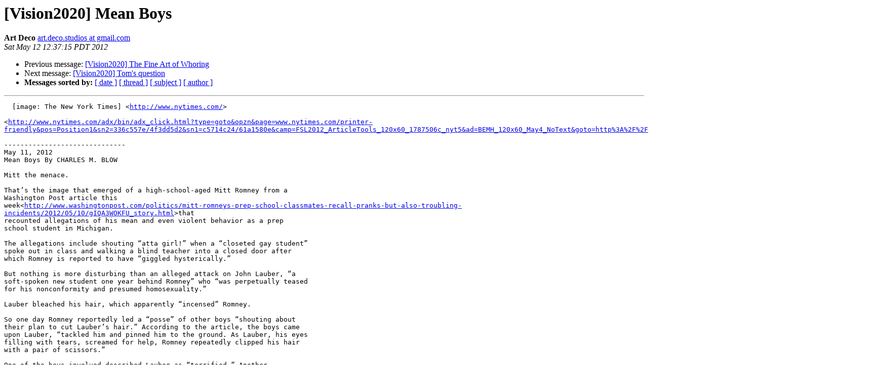

--- FILE ---
content_type: text/html
request_url: http://mailman.fsr.com/pipermail/vision2020/2012-May/082953.html
body_size: 9078
content:
<!DOCTYPE HTML PUBLIC "-//W3C//DTD HTML 4.01 Transitional//EN">
<HTML>
 <HEAD>
   <TITLE> [Vision2020] Mean Boys
   </TITLE>
   <LINK REL="Index" HREF="index.html" >
   <LINK REL="made" HREF="mailto:vision2020%40moscow.com?Subject=Re%3A%20%5BVision2020%5D%20Mean%20Boys&In-Reply-To=%3CCAB8VJX5A8JxGPyKG_qmKDqT9Nk9iEWQvDQX%3DRFnBjKM8D2bsVQ%40mail.gmail.com%3E">
   <META NAME="robots" CONTENT="index,nofollow">
   <style type="text/css">
       pre {
           white-space: pre-wrap;       /* css-2.1, curent FF, Opera, Safari */
           }
   </style>
   <META http-equiv="Content-Type" content="text/html; charset=us-ascii">
   <LINK REL="Previous"  HREF="082952.html">
   <LINK REL="Next"  HREF="082961.html">
 </HEAD>
 <BODY BGCOLOR="#ffffff">
   <H1>[Vision2020] Mean Boys</H1>
    <B>Art Deco</B> 
    <A HREF="mailto:vision2020%40moscow.com?Subject=Re%3A%20%5BVision2020%5D%20Mean%20Boys&In-Reply-To=%3CCAB8VJX5A8JxGPyKG_qmKDqT9Nk9iEWQvDQX%3DRFnBjKM8D2bsVQ%40mail.gmail.com%3E"
       TITLE="[Vision2020] Mean Boys">art.deco.studios at gmail.com
       </A><BR>
    <I>Sat May 12 12:37:15 PDT 2012</I>
    <P><UL>
        <LI>Previous message: <A HREF="082952.html">[Vision2020] The Fine Art of Whoring
</A></li>
        <LI>Next message: <A HREF="082961.html">[Vision2020] Tom's question
</A></li>
         <LI> <B>Messages sorted by:</B> 
              <a href="date.html#82953">[ date ]</a>
              <a href="thread.html#82953">[ thread ]</a>
              <a href="subject.html#82953">[ subject ]</a>
              <a href="author.html#82953">[ author ]</a>
         </LI>
       </UL>
    <HR>  
<!--beginarticle-->
<PRE>  [image: The New York Times] &lt;<A HREF="http://www.nytimes.com/">http://www.nytimes.com/</A>&gt;

&lt;<A HREF="http://www.nytimes.com/adx/bin/adx_click.html?type=goto&amp;opzn&amp;page=www.nytimes.com/printer-friendly&amp;pos=Position1&amp;sn2=336c557e/4f3dd5d2&amp;sn1=c5714c24/61a1580e&amp;camp=FSL2012_ArticleTools_120x60_1787506c_nyt5&amp;ad=BEMH_120x60_May4_NoText&amp;goto=http%3A%2F%2Fwww%2Efoxsearchlight%2Ecom%2Fthebestexoticmarigoldhotel">http://www.nytimes.com/adx/bin/adx_click.html?type=goto&amp;opzn&amp;page=www.nytimes.com/printer-friendly&amp;pos=Position1&amp;sn2=336c557e/4f3dd5d2&amp;sn1=c5714c24/61a1580e&amp;camp=FSL2012_ArticleTools_120x60_1787506c_nyt5&amp;ad=BEMH_120x60_May4_NoText&amp;goto=http%3A%2F%2Fwww%2Efoxsearchlight%2Ecom%2Fthebestexoticmarigoldhotel</A>&gt;

------------------------------
May 11, 2012
Mean Boys By CHARLES M. BLOW

Mitt the menace.

That&#8217;s the image that emerged of a high-school-aged Mitt Romney from a
Washington Post article this
week&lt;<A HREF="http://www.washingtonpost.com/politics/mitt-romneys-prep-school-classmates-recall-pranks-but-also-troubling-incidents/2012/05/10/gIQA3WOKFU_story.html">http://www.washingtonpost.com/politics/mitt-romneys-prep-school-classmates-recall-pranks-but-also-troubling-incidents/2012/05/10/gIQA3WOKFU_story.html</A>&gt;that
recounted allegations of his mean and even violent behavior as a prep
school student in Michigan.

The allegations include shouting &#8220;atta girl!&#8221; when a &#8220;closeted gay student&#8221;
spoke out in class and walking a blind teacher into a closed door after
which Romney is reported to have &#8220;giggled hysterically.&#8221;

But nothing is more disturbing than an alleged attack on John Lauber, &#8220;a
soft-spoken new student one year behind Romney&#8221; who &#8220;was perpetually teased
for his nonconformity and presumed homosexuality.&#8221;

Lauber bleached his hair, which apparently &#8220;incensed&#8221; Romney.

So one day Romney reportedly led a &#8220;posse&#8221; of other boys &#8220;shouting about
their plan to cut Lauber&#8217;s hair.&#8221; According to the article, the boys came
upon Lauber, &#8220;tackled him and pinned him to the ground. As Lauber, his eyes
filling with tears, screamed for help, Romney repeatedly clipped his hair
with a pair of scissors.&#8221;

One of the boys involved described Lauber as &#8220;terrified.&#8221; Another
schoolmate said that Lauber was &#8220;just easy pickin&#8217;s.&#8221; Another called the
incident &#8220;vicious.&#8221;

In an interview with Fox
Radio&lt;<A HREF="http://radio.foxnews.com/fox-news-talk/kilmeade-and-friends">http://radio.foxnews.com/fox-news-talk/kilmeade-and-friends</A>&gt;on
Thursday, Romney laughed as he said that he didn&#8217;t remember the
incident, although he acknowledged that &#8220;back in high school, you know, I,
I did some dumb things. And if anybody was hurt by that or offended,
obviously I apologize.&#8221; He continued, &#8220;I participated in a lot of hijinks
and pranks during high school, and some might have gone too far. And, for
that, I apologize.&#8221;

There is so much wrong with Romney&#8217;s response that I hardly know where to
start.

But let&#8217;s start here: If the haircutting incident happened as described,
it&#8217;s not a prank or hijinks or even simple bullying. It&#8217;s an assault.

Second, honorable men don&#8217;t chuckle at cruelty.

Third, if it happened, Romney&#8217;s explanation that he doesn&#8217;t remember it
doesn&#8217;t ring true. It is a searing account in the telling and would have
been even more so in the doing. How could such a thing simply melt into the
milieu of other misbehavior? How could the screams of his classmate not
echo even now?

Fourth, &#8220;if someone was hurt or offended, I apologize&#8221; isn&#8217;t a real
apology. Even if no one felt hurt or offended, if you feel that you have
done something wrong, you can apologize on that basis alone. Remorse is a
sufficient motivator. Absolution is a sufficient objective. Whether the
person who was wronged requests it is separate.

Lastly, this would have been an amazing teaching moment about the impact of
bullying if Romney had seized it. That is what a real leader would have
done. That is what we would expect any adult to do.

A 2010 CNN/Opinion Research Corporation poll found that 77 percent of
Americans believed that bullying is a &#8220;serious problem that adults should
try and stop whenever possible.&#8221; Romney passed on that chance.

While I have real reservations about holding senior citizens to account for
what they did as seniors in high school, I have no reservations about
expecting presidential candidates to know how to properly address the
mistakes they once made.

This is where Romney falls short, once again.

There was a malicious streak at the core of the high-school boy in these
accounts. Romney&#8217;s muddled and confusing explanation and half-apologies
only reinforce concerns that there is also something missing from the core
of the man: sincerity and sensitivity.

Targeting the vulnerable is an act of cowardice. The only way to vanquish
cowardice is to brandish courage. Romney refused to do so. This is an
amazing missed opportunity to exhibit a needed bit of humanity by a man who
seems to lack it.

People understand regret. Romney may have been applauded if he had chosen
to express some to redeem himself, but he didn&#8217;t. He chose obfuscation and
obliviousness. Romney has an uncanny ability to turn a bad thing into a
worse thing by failing to be forthright.

Americans want to know that the boy from that prep school grew up in
knowledge and wisdom and grew deep in compassion and empathy. We want to
know that his shoulders are now wide enough to bear blame and his heart is
big enough to seek contrition.

Americans want a president who doesn&#8217;t target the weak, but valiantly seeks
to protect them.

That is what courage looks like.

&#8226;

I invite you to join me on Facebook
&lt;<A HREF="http://www.facebook.com/CharlesMBlow">http://www.facebook.com/CharlesMBlow</A>&gt;and follow me on
Twitter &lt;<A HREF="http://twitter.com/CharlesMBlow">http://twitter.com/CharlesMBlow</A>&gt;, or e-mail me at
<A HREF="http://mailman.fsr.com/mailman/listinfo/vision2020">chblow at nytimes.com.</A>


-- 
Art Deco (Wayne A. Fox)
<A HREF="http://mailman.fsr.com/mailman/listinfo/vision2020">art.deco.studios at gmail.com</A>
-------------- next part --------------
An HTML attachment was scrubbed...
URL: &lt;<A HREF="http://mailman.fsr.com/pipermail/vision2020/attachments/20120512/8508a83a/attachment-0001.html">http://mailman.fsr.com/pipermail/vision2020/attachments/20120512/8508a83a/attachment-0001.html</A>&gt;
</PRE>

















<!--endarticle-->
    <HR>
    <P><UL>
        <!--threads-->
	<LI>Previous message: <A HREF="082952.html">[Vision2020] The Fine Art of Whoring
</A></li>
	<LI>Next message: <A HREF="082961.html">[Vision2020] Tom's question
</A></li>
         <LI> <B>Messages sorted by:</B> 
              <a href="date.html#82953">[ date ]</a>
              <a href="thread.html#82953">[ thread ]</a>
              <a href="subject.html#82953">[ subject ]</a>
              <a href="author.html#82953">[ author ]</a>
         </LI>
       </UL>

<hr>
<a href="http://mailman.fsr.com/mailman/listinfo/vision2020">More information about the Vision2020
mailing list</a><br>
</body></html>
